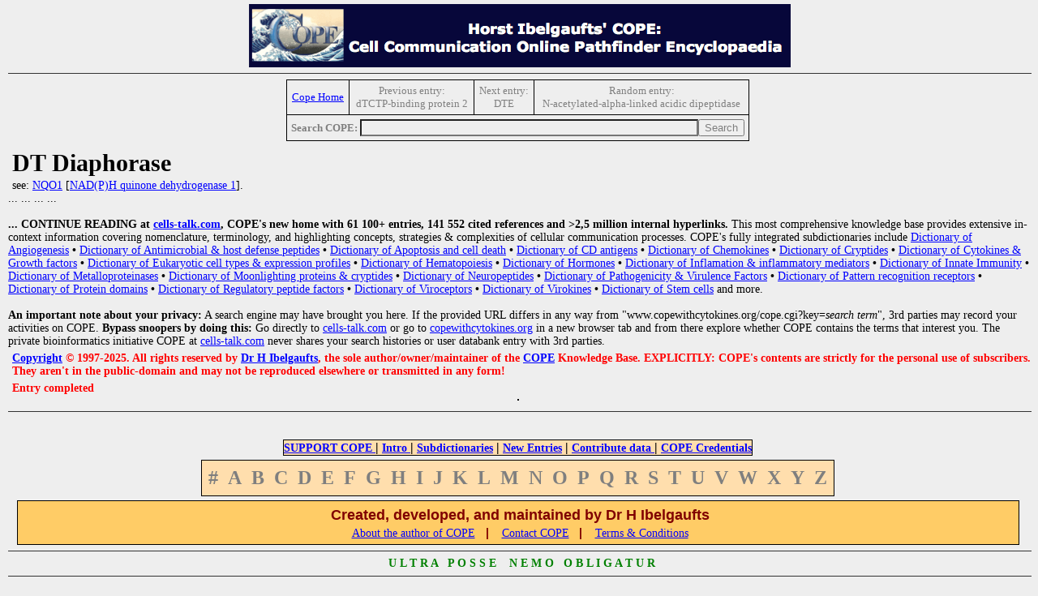

--- FILE ---
content_type: text/html
request_url: http://www.copewithcytokines.org/cope.cgi?key=DT%20Diaphorase
body_size: 3657
content:


<!-- Top of ./topictop.htm -->

<html>
<head>
<link rel="stylesheet" href="cope.css" type="text/css"/>

<title>DT Diaphorase (Cytokines & Cells Encyclopedia - COPE) </title>
<link rel="icon" type="image/x-icon" href="favicon.ico">

<meta http-equiv="content-type" content="text/html; charset=macintosh">

<meta name="description" content="Cytokines & Cells Online Pathfinder Encyclopedia">
<meta name="author" content="Horst Ibelgaufts">
<META NAME="keywords" CONTENT=" DT Diaphorase, cytokines, growth factors, eukaryotic cell types, angiogenesis, apoptosis, bioassays, CD antigens, cell lines, chemokines, endocrinology, hematology, hormones, immune system, innate immunity, immunology, interferons, interleukins, lymphokines, metalloproteinases, modulins, antimicrobial peptides, neuroimmunology, neurotrophic factors, protein domains, regulatory peptide factors, signal transduction, viroceptors, virokines, virulence factors, encyclopedia, dictionary, glossary">
<meta name="description" content="Cytokines & Cells Encyclopedia">
<noscript><meta http-equiv="refresh" content="0;URL=cope.cgi?key=noscript"></noscript>


</HEAD>

<BODY  bgcolor=#eeeeee
  link=blue
  vlink=purple
  alink=red
  text=black>

<a name="TOP_OF_PAGE"></a>

<CENTER>

<A HREF="COPE_Media_Kit.pdf"><IMG SRC="copetopbanner.gif" ALT="COPE Media Kit"></A>
<P>


</center>


<!-- Bottom of ./topictop.htm -->
<hr>
<!-- Top of insertNavigationTopic -->
<center>
<table border="1" cellpadding="5" cellspacing="5" style="border-collapse:collapse;"><tr>
<td><center><a href="cope.cgi"><span style="font-size:small">Cope Home</span></a></center></td>
<td><center><span style="color:#7f7f7f; font-size:small">Previous entry:</span><br><span style="color:#7f7f7f; font-size:small">dTCTP-binding protein 2</span></center></td>
<td><center><span style="color:#7f7f7f; font-size:small">Next entry:</span><br><span style="color:#7f7f7f; font-size:small">DTE</span></center></td>
<td><center><span style="color:#7f7f7f; font-size:small">Random entry:</span><br><span style="color:#7f7f7f; font-size:small"> N-acetylated-alpha-linked acidic dipeptidase</span></center></td>
</tr>
<tr>
<td colspan = "5"><center><span style="color:#7f7f7f; font-size:small"><b>Search COPE: </b></span><input type="text" style="color:#7f7f7f; background-color:#efefef;" name="pattern" size="50"><input type="submit" style="color:#7f7f7f;" value="Search"></center>
</td>
</tr>
</table>
</center>
<!-- End of insertNavigationTopic -->
<h1>DT Diaphorase</h1>
</b> <p> see: <A HREF="cope.cgi?key=NQO1">NQO1</A> [<A HREF="cope.cgi?key=NAD%28P%29H%20quinone%20dehydrogenase%201">NAD(P)H quinone dehydrogenase 1</A>].</p>

<!-- Top of ./restrictedView.htm -->


   </b>                                                    
   </a></table>                                            

   ... ... ... ...                                                                                             

           <br>&nbsp;<br>                                                                                      
                                                                                                               
           <b>... CONTINUE READING at <a href="https://www.cells-talk.com">cells-talk.com</a>,                 
           COPE's new home with 61 100+ entries, 141 552 cited references and >2,5                             
           million internal hyperlinks.</b> This most comprehensive knowledge base provides                    
           extensive in-context information covering nomenclature, terminology, and                            
           highlighting concepts, strategies & complexities of cellular communication                          
           processes. COPE's fully integrated subdictionaries include                                          

           <a href="cope.cgi?key=Angiogenesis">
                   Dictionary of Angiogenesis</a> <b>&bull;</b>
           <a href="cope.cgi?key=Innate immunity and defense peptides Dictionary">
                   Dictionary of Antimicrobial & host defense peptides</a> <b>&bull;</b>
           <a href="cope.cgi?key=Apoptosis and Cell Death Dictionary">
                   Dictionary of Apoptosis and cell death</a> <b>&bull;</b>
           <a href="cope.cgi?key=CD antigens Dictionary">
                   Dictionary of CD antigens</a> <b>&bull;</b>
           <a href="cope.cgi?key=Chemokines">
                   Dictionary of Chemokines</a> <b>&bull;</b>
           <a href="cope.cgi?key=Cryptides">
                   Dictionary of Cryptides</a> <b>&bull;</b>
           <a href="cope.cgi?key=Cytokines">
                   Dictionary of Cytokines & Growth factors</a> <b>&bull;</b>
           <a href="cope.cgi?key=Eukaryotic cells">
                   Dictionary of Eukaryotic cell types & expression profiles</a> <b>&bull;</b>
           <a href="cope.cgi?key=Hematology Dictionary">
                   Dictionary of Hematopoiesis</a> <b>&bull;</b>
           <a href="cope.cgi?key=hormones/neuropeptide dictionary">
                   Dictionary of Hormones</a> <b>&bull;</b>
           <a href="cope.cgi?key=Innate immunity and defense peptides Dictionary">
                   Dictionary of Inflamation & inflammatory mediators</a> <b>&bull;</b>
           <a href="cope.cgi?key=Innate immunity and defense peptides Dictionary">
                   Dictionary of Innate Immunity</a> <b>&bull;</b>
           <a href="cope.cgi?key=Metalloproteinase Dictionary">
                   Dictionary of Metalloproteinases</a> <b>&bull;</b>
           <a href="cope.cgi?key=Moonlighting proteins">
                   Dictionary of Moonlighting proteins & cryptides</a> <b>&bull;</b>
           <a href="cope.cgi?key=hormones/neuropeptide dictionary">
                   Dictionary of Neuropeptides</a> <b>&bull;</b>
           <a href="cope.cgi?key=Pathogenicity/Virulence Factors Dictionary">
                   Dictionary of Pathogenicity & Virulence Factors</a> <b>&bull;</b>
           <a href="cope.cgi?key=Pattern recognition receptor Dictionary">
                   Dictionary of Pattern recognition receptors</a> <b>&bull;</b>
           <a href="cope.cgi?key=Protein domains/sequence motifs Dictionary">
                   Dictionary of Protein domains</a> <b>&bull;</b>
           <a href="cope.cgi?key=regulatory peptide factors">
                   Dictionary of Regulatory peptide factors</a> <b>&bull;</b>
           <a href="cope.cgi?key=Viroceptors">
                   Dictionary of Viroceptors</a> <b>&bull;</b>
           <a href="cope.cgi?key=Virokine">
                   Dictionary of Virokines</a> <b>&bull;</b>
           <a href="cope.cgi?key=stem cells">
                   Dictionary of Stem cells</a>
           and more.

           <br>&nbsp;<br>                                                                                      
           <b>An important note about your privacy:</b> A search engine may have brought                       
           you here. If the provided URL differs in any way from                                               
           "www.copewithcytokines.org/cope.cgi?key=<i>search term</i>", 3rd parties may                        
           record your activities on COPE. <b>Bypass snoopers by doing this:</b> Go                            
           directly to <a href="https://www.cells-talk.com/">cells-talk.com</a> or go to                       
           <a href="http://www.copewithcytokines.org">copewithcytokines.org</a>                                
           in a new browser tab and from there explore whether COPE contains the terms                         
           that interest you. The private bioinformatics initiative COPE at                                    

           <a href="https://www.cells-talk.com/">cells-talk.com</a>                                            
           never shares your search histories or user databank entry with 3rd parties.                         


<!-- Bottom of ./restrictedView.htm -->
<h3 lang="en-US" class="western"><A HREF="cope.cgi?key=Copyright">Copyright</A> &#169; 1997-2025. All rights reserved by <A HREF="cope.cgi?key=Horst%20Ibelgaufts">Dr H Ibelgaufts</A>, the sole author/owner/maintainer of the <A HREF="cope.cgi?key=COPE">COPE</A> Knowledge Base. EXPLICITLY: COPE's contents are strictly for the personal use of subscribers. They aren't in the public-domain and may not be reproduced elsewhere or transmitted in any form!</h3> <h3 lang="en-US" class="western">Entry completed</h3></font></p>
<center>
<table cellpadding=5 cellspacing=0>
<tr>
</tr>
</table>
</center>
<br>
<hr>


<!-- Top of ./alphatab-restricted.htm -->

<font size=1>&nbsp;</font><br>
<center>
</center>
<font size=1>&nbsp;</font><br>

<center><a name="END_OF_PAGE"></a></center>
<center>
<table bgcolor=#FFDEAD  cellpadding=0 cellspacing=0>
<font face="Helvetica,Verdana"> <font color=red> <font size=2>
<tr align= center><td><FONT SIZE=3><a href="cope.cgi?key=HELP REQUEST"><B>SUPPORT COPE </B></a> <B>|</B>
<a href="cope.cgi?key=COPE"><B>Intro </B></a> <B>|</B>
<a href="cope.cgi?key=MiniCOPE Dictionaries"><B> Subdictionaries</B></a> <B>|</B>
<a href="cope.cgi?key=COPEAlert"><B>New Entries</B></a> <B>|</B>
<a href="cope.cgi?key=CALL FOR CONTRIBUTIONS"><B> Contribute data </B></a> <B>|</B>
<a href="cope.cgi?key=COPE Reviews"><B> COPE Credentials</B></a>
</font></td>
</font></table>
</center>

<center>
<table bgcolor=#ffdead cellpadding=4 cellspacing=4>
  <tr>
    <td> <font size=5 color=#7f7f7f> <b>#</b> </a> </font> </td>
    <td> <font size=5 color=#7f7f7f> <b>A</b> </a> </font> </td>
    <td> <font size=5 color=#7f7f7f> <b>B</b> </a> </font> </td>
    <td> <font size=5 color=#7f7f7f> <b>C</b> </a> </font> </td>
    <td> <font size=5 color=#7f7f7f> <b>D</b> </a> </font> </td>
    <td> <font size=5 color=#7f7f7f> <b>E</b> </a> </font> </td>
    <td> <font size=5 color=#7f7f7f> <b>F</b> </a> </font> </td>
    <td> <font size=5 color=#7f7f7f> <b>G</b> </a> </font> </td>
    <td> <font size=5 color=#7f7f7f> <b>H</b> </a> </font> </td>
    <td> <font size=5 color=#7f7f7f> <b>I</b> </a> </font> </td>
    <td> <font size=5 color=#7f7f7f> <b>J</b> </a> </font> </td>
    <td> <font size=5 color=#7f7f7f> <b>K</b> </a> </font> </td>
    <td> <font size=5 color=#7f7f7f> <b>L</b> </a> </font> </td>
    <td> <font size=5 color=#7f7f7f> <b>M</b> </a> </font> </td>
    <td> <font size=5 color=#7f7f7f> <b>N</b> </a> </font> </td>
    <td> <font size=5 color=#7f7f7f> <b>O</b> </a> </font> </td>
    <td> <font size=5 color=#7f7f7f> <b>P</b> </a> </font> </td>
    <td> <font size=5 color=#7f7f7f> <b>Q</b> </a> </font> </td>
    <td> <font size=5 color=#7f7f7f> <b>R</b> </a> </font> </td>
    <td> <font size=5 color=#7f7f7f> <b>S</b> </a> </font> </td>
    <td> <font size=5 color=#7f7f7f> <b>T</b> </a> </font> </td>
    <td> <font size=5 color=#7f7f7f> <b>U</b> </a> </font> </td>
    <td> <font size=5 color=#7f7f7f> <b>V</b> </a> </font> </td>
    <td> <font size=5 color=#7f7f7f> <b>W</b> </a> </font> </td>
    <td> <font size=5 color=#7f7f7f> <b>X</b> </a> </font> </td>
    <td> <font size=5 color=#7f7f7f> <b>Y</b> </a> </font> </td>
    <td> <font size=5 color=#7f7f7f> <b>Z</b> </a> </font> </td>
  </tr>
</table>








<!-- Bottom of ./alphatab-restricted.htm -->



<!-- Top of ./pagebot.htm -->

<center>
<table width="98%" cellpadding=2 bgcolor=#FFCC66>

  <tr align=center>
    <td>
      <p>
      <font face="Helvetica,Verdana"> <font color=maroon> <font size=4>
      &nbsp;&nbsp;&nbsp;&nbsp;&nbsp;&nbsp;
      &nbsp;&nbsp;&nbsp;&nbsp;&nbsp;&nbsp;
      <b>Created, developed, and maintained by Dr H Ibelgaufts</b>
      &nbsp;&nbsp;&nbsp;&nbsp;&nbsp;&nbsp;
      &nbsp;&nbsp;&nbsp;&nbsp;&nbsp;&nbsp;<br>
      <a href="cope.cgi?key=Horst Ibelgaufts">About the author of COPE</a>
      </font>
      &nbsp;&nbsp;<b>|</b> &nbsp;&nbsp;
      <a href="cope.cgi?key=Contact information">Contact COPE</a>
      &nbsp;&nbsp;<b>|</b> &nbsp;&nbsp;
      <a href="cope.cgi?key=COPE Site Usage Agreement and Disclaimer and Copyright Notice">Terms & Conditions </a>

      </font>
    </td>
  </tr>

</TABLE>

</center>
<hr>
<center>
<p><font color=green>
<b>U&nbsp;L&nbsp;T&nbsp;R&nbsp;A&nbsp;&nbsp;&nbsp;P&nbsp;O&nbsp;S&nbsp;S&nbsp;E&nbsp;&nbsp;&nbsp;
N&nbsp;E&nbsp;M&nbsp;O&nbsp;&nbsp;&nbsp;O&nbsp;B&nbsp;L&nbsp;I&nbsp;G&nbsp;A&nbsp;T&nbsp;U&nbsp;R</b></font>
</td>
</tr>
</table>


<!-- Bottom of ./pagebot.htm -->

<hr></b><br>
<center><span style='font-size:14; color:black'>cope.cgi Version 1.41 [08.12.2020]. (c) JI. Powered by Perl 5.032001. <i>key=17702</i>

